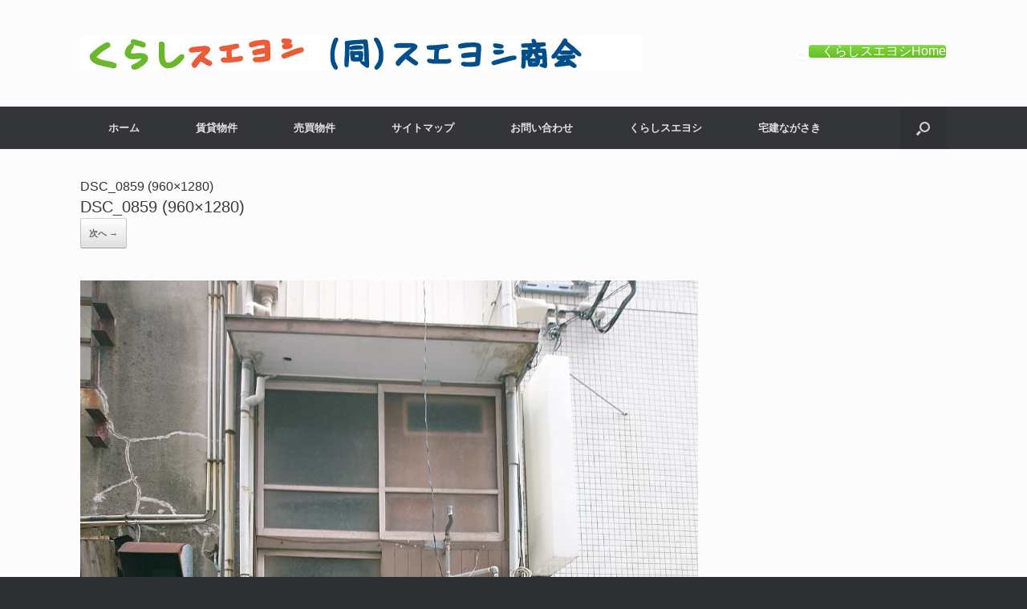

--- FILE ---
content_type: text/html; charset=UTF-8
request_url: https://sueyoshi.takken-ngsk.net/%E8%88%B9%E5%A4%A7%E5%B7%A5%E7%94%BA%E3%80%81%E5%BA%97%E8%88%97%E4%BA%8B%E5%8B%99%E6%89%80-2/dsc_0859-960x1280/
body_size: 12328
content:
<!DOCTYPE html>
<html dir="ltr" lang="ja" prefix="og: https://ogp.me/ns#">
<head>
	<meta charset="UTF-8" />
	<meta http-equiv="X-UA-Compatible" content="IE=10" />
	<link rel="profile" href="http://gmpg.org/xfn/11" />
	<link rel="pingback" href="https://sueyoshi.takken-ngsk.net/xmlrpc.php" />
	<title>DSC_0859 (960×1280) | 合同会社スエヨシ商会</title>

		<!-- All in One SEO 4.9.3 - aioseo.com -->
	<meta name="robots" content="max-snippet:-1, max-image-preview:large, max-video-preview:-1" />
	<meta name="author" content="（同）スエヨシ商会"/>
	<link rel="canonical" href="https://sueyoshi.takken-ngsk.net/%e8%88%b9%e5%a4%a7%e5%b7%a5%e7%94%ba%e3%80%81%e5%ba%97%e8%88%97%e4%ba%8b%e5%8b%99%e6%89%80-2/dsc_0859-960x1280/#main" />
	<meta name="generator" content="All in One SEO (AIOSEO) 4.9.3" />
		<meta property="og:locale" content="ja_JP" />
		<meta property="og:site_name" content="スエヨシ商会" />
		<meta property="og:type" content="article" />
		<meta property="og:title" content="DSC_0859 (960×1280) | 合同会社スエヨシ商会" />
		<meta property="og:url" content="https://sueyoshi.takken-ngsk.net/%e8%88%b9%e5%a4%a7%e5%b7%a5%e7%94%ba%e3%80%81%e5%ba%97%e8%88%97%e4%ba%8b%e5%8b%99%e6%89%80-2/dsc_0859-960x1280/#main" />
		<meta property="article:published_time" content="2017-11-02T04:49:52+00:00" />
		<meta property="article:modified_time" content="2017-11-02T04:49:52+00:00" />
		<meta name="twitter:card" content="summary" />
		<meta name="twitter:title" content="DSC_0859 (960×1280) | 合同会社スエヨシ商会" />
		<script type="application/ld+json" class="aioseo-schema">
			{"@context":"https:\/\/schema.org","@graph":[{"@type":"BreadcrumbList","@id":"https:\/\/sueyoshi.takken-ngsk.net\/%e8%88%b9%e5%a4%a7%e5%b7%a5%e7%94%ba%e3%80%81%e5%ba%97%e8%88%97%e4%ba%8b%e5%8b%99%e6%89%80-2\/dsc_0859-960x1280\/#main#breadcrumblist","itemListElement":[{"@type":"ListItem","@id":"https:\/\/sueyoshi.takken-ngsk.net\/%e8%88%b9%e5%a4%a7%e5%b7%a5%e7%94%ba%e3%80%81%e5%ba%97%e8%88%97%e4%ba%8b%e5%8b%99%e6%89%80-2\/dsc_0859-960x1280\/#main#listItem","position":1,"name":"DSC_0859 (960&#215;1280)"}]},{"@type":"ItemPage","@id":"https:\/\/sueyoshi.takken-ngsk.net\/%e8%88%b9%e5%a4%a7%e5%b7%a5%e7%94%ba%e3%80%81%e5%ba%97%e8%88%97%e4%ba%8b%e5%8b%99%e6%89%80-2\/dsc_0859-960x1280\/#main#itempage","url":"https:\/\/sueyoshi.takken-ngsk.net\/%e8%88%b9%e5%a4%a7%e5%b7%a5%e7%94%ba%e3%80%81%e5%ba%97%e8%88%97%e4%ba%8b%e5%8b%99%e6%89%80-2\/dsc_0859-960x1280\/#main","name":"DSC_0859 (960\u00d71280) | \u5408\u540c\u4f1a\u793e\u30b9\u30a8\u30e8\u30b7\u5546\u4f1a","inLanguage":"ja","isPartOf":{"@id":"https:\/\/sueyoshi.takken-ngsk.net\/#website"},"breadcrumb":{"@id":"https:\/\/sueyoshi.takken-ngsk.net\/%e8%88%b9%e5%a4%a7%e5%b7%a5%e7%94%ba%e3%80%81%e5%ba%97%e8%88%97%e4%ba%8b%e5%8b%99%e6%89%80-2\/dsc_0859-960x1280\/#main#breadcrumblist"},"author":{"@id":"https:\/\/sueyoshi.takken-ngsk.net\/author\/tn-sueyoshi\/#author"},"creator":{"@id":"https:\/\/sueyoshi.takken-ngsk.net\/author\/tn-sueyoshi\/#author"},"datePublished":"2017-11-02T13:49:52+09:00","dateModified":"2017-11-02T13:49:52+09:00"},{"@type":"Organization","@id":"https:\/\/sueyoshi.takken-ngsk.net\/#organization","name":"\u5408\u540c\u4f1a\u793e\u30b9\u30a8\u30e8\u30b7\u5546\u4f1a","description":"\u304f\u3089\u3057\u30b9\u30a8\u30e8\u30b7\u7269\u4ef6\u7d39\u4ecb","url":"https:\/\/sueyoshi.takken-ngsk.net\/","telephone":"+81958700055","logo":{"@type":"ImageObject","url":"https:\/\/sueyoshi.takken-ngsk.net\/wp-content\/uploads\/2015\/06\/ac940d044a27c1494a1970d9ad2a1765.png","@id":"https:\/\/sueyoshi.takken-ngsk.net\/%e8%88%b9%e5%a4%a7%e5%b7%a5%e7%94%ba%e3%80%81%e5%ba%97%e8%88%97%e4%ba%8b%e5%8b%99%e6%89%80-2\/dsc_0859-960x1280\/#main\/#organizationLogo","width":300,"height":300},"image":{"@id":"https:\/\/sueyoshi.takken-ngsk.net\/%e8%88%b9%e5%a4%a7%e5%b7%a5%e7%94%ba%e3%80%81%e5%ba%97%e8%88%97%e4%ba%8b%e5%8b%99%e6%89%80-2\/dsc_0859-960x1280\/#main\/#organizationLogo"}},{"@type":"Person","@id":"https:\/\/sueyoshi.takken-ngsk.net\/author\/tn-sueyoshi\/#author","url":"https:\/\/sueyoshi.takken-ngsk.net\/author\/tn-sueyoshi\/","name":"\uff08\u540c\uff09\u30b9\u30a8\u30e8\u30b7\u5546\u4f1a","image":{"@type":"ImageObject","@id":"https:\/\/sueyoshi.takken-ngsk.net\/%e8%88%b9%e5%a4%a7%e5%b7%a5%e7%94%ba%e3%80%81%e5%ba%97%e8%88%97%e4%ba%8b%e5%8b%99%e6%89%80-2\/dsc_0859-960x1280\/#main#authorImage","url":"https:\/\/secure.gravatar.com\/avatar\/36ad36e930bc7d6549c2bca759c5ffb12246ea7399c2342fd35f197a5433fbec?s=96&r=g","width":96,"height":96,"caption":"\uff08\u540c\uff09\u30b9\u30a8\u30e8\u30b7\u5546\u4f1a"}},{"@type":"WebSite","@id":"https:\/\/sueyoshi.takken-ngsk.net\/#website","url":"https:\/\/sueyoshi.takken-ngsk.net\/","name":"\u5408\u540c\u4f1a\u793e\u30b9\u30a8\u30e8\u30b7\u5546\u4f1a","description":"\u304f\u3089\u3057\u30b9\u30a8\u30e8\u30b7\u7269\u4ef6\u7d39\u4ecb","inLanguage":"ja","publisher":{"@id":"https:\/\/sueyoshi.takken-ngsk.net\/#organization"}}]}
		</script>
		<!-- All in One SEO -->

<link rel="alternate" type="application/rss+xml" title="合同会社スエヨシ商会 &raquo; フィード" href="https://sueyoshi.takken-ngsk.net/feed/" />
<link rel="alternate" type="application/rss+xml" title="合同会社スエヨシ商会 &raquo; コメントフィード" href="https://sueyoshi.takken-ngsk.net/comments/feed/" />
<link rel="alternate" type="application/rss+xml" title="合同会社スエヨシ商会 &raquo; DSC_0859 (960&#215;1280) のコメントのフィード" href="https://sueyoshi.takken-ngsk.net/%e8%88%b9%e5%a4%a7%e5%b7%a5%e7%94%ba%e3%80%81%e5%ba%97%e8%88%97%e4%ba%8b%e5%8b%99%e6%89%80-2/dsc_0859-960x1280/#main/feed/" />
<link rel="alternate" title="oEmbed (JSON)" type="application/json+oembed" href="https://sueyoshi.takken-ngsk.net/wp-json/oembed/1.0/embed?url=https%3A%2F%2Fsueyoshi.takken-ngsk.net%2F%25e8%2588%25b9%25e5%25a4%25a7%25e5%25b7%25a5%25e7%2594%25ba%25e3%2580%2581%25e5%25ba%2597%25e8%2588%2597%25e4%25ba%258b%25e5%258b%2599%25e6%2589%2580-2%2Fdsc_0859-960x1280%2F%23main" />
<link rel="alternate" title="oEmbed (XML)" type="text/xml+oembed" href="https://sueyoshi.takken-ngsk.net/wp-json/oembed/1.0/embed?url=https%3A%2F%2Fsueyoshi.takken-ngsk.net%2F%25e8%2588%25b9%25e5%25a4%25a7%25e5%25b7%25a5%25e7%2594%25ba%25e3%2580%2581%25e5%25ba%2597%25e8%2588%2597%25e4%25ba%258b%25e5%258b%2599%25e6%2589%2580-2%2Fdsc_0859-960x1280%2F%23main&#038;format=xml" />
<style id='wp-img-auto-sizes-contain-inline-css' type='text/css'>
img:is([sizes=auto i],[sizes^="auto," i]){contain-intrinsic-size:3000px 1500px}
/*# sourceURL=wp-img-auto-sizes-contain-inline-css */
</style>
<style id='wp-emoji-styles-inline-css' type='text/css'>

	img.wp-smiley, img.emoji {
		display: inline !important;
		border: none !important;
		box-shadow: none !important;
		height: 1em !important;
		width: 1em !important;
		margin: 0 0.07em !important;
		vertical-align: -0.1em !important;
		background: none !important;
		padding: 0 !important;
	}
/*# sourceURL=wp-emoji-styles-inline-css */
</style>
<style id='wp-block-library-inline-css' type='text/css'>
:root{--wp-block-synced-color:#7a00df;--wp-block-synced-color--rgb:122,0,223;--wp-bound-block-color:var(--wp-block-synced-color);--wp-editor-canvas-background:#ddd;--wp-admin-theme-color:#007cba;--wp-admin-theme-color--rgb:0,124,186;--wp-admin-theme-color-darker-10:#006ba1;--wp-admin-theme-color-darker-10--rgb:0,107,160.5;--wp-admin-theme-color-darker-20:#005a87;--wp-admin-theme-color-darker-20--rgb:0,90,135;--wp-admin-border-width-focus:2px}@media (min-resolution:192dpi){:root{--wp-admin-border-width-focus:1.5px}}.wp-element-button{cursor:pointer}:root .has-very-light-gray-background-color{background-color:#eee}:root .has-very-dark-gray-background-color{background-color:#313131}:root .has-very-light-gray-color{color:#eee}:root .has-very-dark-gray-color{color:#313131}:root .has-vivid-green-cyan-to-vivid-cyan-blue-gradient-background{background:linear-gradient(135deg,#00d084,#0693e3)}:root .has-purple-crush-gradient-background{background:linear-gradient(135deg,#34e2e4,#4721fb 50%,#ab1dfe)}:root .has-hazy-dawn-gradient-background{background:linear-gradient(135deg,#faaca8,#dad0ec)}:root .has-subdued-olive-gradient-background{background:linear-gradient(135deg,#fafae1,#67a671)}:root .has-atomic-cream-gradient-background{background:linear-gradient(135deg,#fdd79a,#004a59)}:root .has-nightshade-gradient-background{background:linear-gradient(135deg,#330968,#31cdcf)}:root .has-midnight-gradient-background{background:linear-gradient(135deg,#020381,#2874fc)}:root{--wp--preset--font-size--normal:16px;--wp--preset--font-size--huge:42px}.has-regular-font-size{font-size:1em}.has-larger-font-size{font-size:2.625em}.has-normal-font-size{font-size:var(--wp--preset--font-size--normal)}.has-huge-font-size{font-size:var(--wp--preset--font-size--huge)}.has-text-align-center{text-align:center}.has-text-align-left{text-align:left}.has-text-align-right{text-align:right}.has-fit-text{white-space:nowrap!important}#end-resizable-editor-section{display:none}.aligncenter{clear:both}.items-justified-left{justify-content:flex-start}.items-justified-center{justify-content:center}.items-justified-right{justify-content:flex-end}.items-justified-space-between{justify-content:space-between}.screen-reader-text{border:0;clip-path:inset(50%);height:1px;margin:-1px;overflow:hidden;padding:0;position:absolute;width:1px;word-wrap:normal!important}.screen-reader-text:focus{background-color:#ddd;clip-path:none;color:#444;display:block;font-size:1em;height:auto;left:5px;line-height:normal;padding:15px 23px 14px;text-decoration:none;top:5px;width:auto;z-index:100000}html :where(.has-border-color){border-style:solid}html :where([style*=border-top-color]){border-top-style:solid}html :where([style*=border-right-color]){border-right-style:solid}html :where([style*=border-bottom-color]){border-bottom-style:solid}html :where([style*=border-left-color]){border-left-style:solid}html :where([style*=border-width]){border-style:solid}html :where([style*=border-top-width]){border-top-style:solid}html :where([style*=border-right-width]){border-right-style:solid}html :where([style*=border-bottom-width]){border-bottom-style:solid}html :where([style*=border-left-width]){border-left-style:solid}html :where(img[class*=wp-image-]){height:auto;max-width:100%}:where(figure){margin:0 0 1em}html :where(.is-position-sticky){--wp-admin--admin-bar--position-offset:var(--wp-admin--admin-bar--height,0px)}@media screen and (max-width:600px){html :where(.is-position-sticky){--wp-admin--admin-bar--position-offset:0px}}

/*# sourceURL=wp-block-library-inline-css */
</style><style id='global-styles-inline-css' type='text/css'>
:root{--wp--preset--aspect-ratio--square: 1;--wp--preset--aspect-ratio--4-3: 4/3;--wp--preset--aspect-ratio--3-4: 3/4;--wp--preset--aspect-ratio--3-2: 3/2;--wp--preset--aspect-ratio--2-3: 2/3;--wp--preset--aspect-ratio--16-9: 16/9;--wp--preset--aspect-ratio--9-16: 9/16;--wp--preset--color--black: #000000;--wp--preset--color--cyan-bluish-gray: #abb8c3;--wp--preset--color--white: #ffffff;--wp--preset--color--pale-pink: #f78da7;--wp--preset--color--vivid-red: #cf2e2e;--wp--preset--color--luminous-vivid-orange: #ff6900;--wp--preset--color--luminous-vivid-amber: #fcb900;--wp--preset--color--light-green-cyan: #7bdcb5;--wp--preset--color--vivid-green-cyan: #00d084;--wp--preset--color--pale-cyan-blue: #8ed1fc;--wp--preset--color--vivid-cyan-blue: #0693e3;--wp--preset--color--vivid-purple: #9b51e0;--wp--preset--gradient--vivid-cyan-blue-to-vivid-purple: linear-gradient(135deg,rgb(6,147,227) 0%,rgb(155,81,224) 100%);--wp--preset--gradient--light-green-cyan-to-vivid-green-cyan: linear-gradient(135deg,rgb(122,220,180) 0%,rgb(0,208,130) 100%);--wp--preset--gradient--luminous-vivid-amber-to-luminous-vivid-orange: linear-gradient(135deg,rgb(252,185,0) 0%,rgb(255,105,0) 100%);--wp--preset--gradient--luminous-vivid-orange-to-vivid-red: linear-gradient(135deg,rgb(255,105,0) 0%,rgb(207,46,46) 100%);--wp--preset--gradient--very-light-gray-to-cyan-bluish-gray: linear-gradient(135deg,rgb(238,238,238) 0%,rgb(169,184,195) 100%);--wp--preset--gradient--cool-to-warm-spectrum: linear-gradient(135deg,rgb(74,234,220) 0%,rgb(151,120,209) 20%,rgb(207,42,186) 40%,rgb(238,44,130) 60%,rgb(251,105,98) 80%,rgb(254,248,76) 100%);--wp--preset--gradient--blush-light-purple: linear-gradient(135deg,rgb(255,206,236) 0%,rgb(152,150,240) 100%);--wp--preset--gradient--blush-bordeaux: linear-gradient(135deg,rgb(254,205,165) 0%,rgb(254,45,45) 50%,rgb(107,0,62) 100%);--wp--preset--gradient--luminous-dusk: linear-gradient(135deg,rgb(255,203,112) 0%,rgb(199,81,192) 50%,rgb(65,88,208) 100%);--wp--preset--gradient--pale-ocean: linear-gradient(135deg,rgb(255,245,203) 0%,rgb(182,227,212) 50%,rgb(51,167,181) 100%);--wp--preset--gradient--electric-grass: linear-gradient(135deg,rgb(202,248,128) 0%,rgb(113,206,126) 100%);--wp--preset--gradient--midnight: linear-gradient(135deg,rgb(2,3,129) 0%,rgb(40,116,252) 100%);--wp--preset--font-size--small: 13px;--wp--preset--font-size--medium: 20px;--wp--preset--font-size--large: 36px;--wp--preset--font-size--x-large: 42px;--wp--preset--spacing--20: 0.44rem;--wp--preset--spacing--30: 0.67rem;--wp--preset--spacing--40: 1rem;--wp--preset--spacing--50: 1.5rem;--wp--preset--spacing--60: 2.25rem;--wp--preset--spacing--70: 3.38rem;--wp--preset--spacing--80: 5.06rem;--wp--preset--shadow--natural: 6px 6px 9px rgba(0, 0, 0, 0.2);--wp--preset--shadow--deep: 12px 12px 50px rgba(0, 0, 0, 0.4);--wp--preset--shadow--sharp: 6px 6px 0px rgba(0, 0, 0, 0.2);--wp--preset--shadow--outlined: 6px 6px 0px -3px rgb(255, 255, 255), 6px 6px rgb(0, 0, 0);--wp--preset--shadow--crisp: 6px 6px 0px rgb(0, 0, 0);}:where(.is-layout-flex){gap: 0.5em;}:where(.is-layout-grid){gap: 0.5em;}body .is-layout-flex{display: flex;}.is-layout-flex{flex-wrap: wrap;align-items: center;}.is-layout-flex > :is(*, div){margin: 0;}body .is-layout-grid{display: grid;}.is-layout-grid > :is(*, div){margin: 0;}:where(.wp-block-columns.is-layout-flex){gap: 2em;}:where(.wp-block-columns.is-layout-grid){gap: 2em;}:where(.wp-block-post-template.is-layout-flex){gap: 1.25em;}:where(.wp-block-post-template.is-layout-grid){gap: 1.25em;}.has-black-color{color: var(--wp--preset--color--black) !important;}.has-cyan-bluish-gray-color{color: var(--wp--preset--color--cyan-bluish-gray) !important;}.has-white-color{color: var(--wp--preset--color--white) !important;}.has-pale-pink-color{color: var(--wp--preset--color--pale-pink) !important;}.has-vivid-red-color{color: var(--wp--preset--color--vivid-red) !important;}.has-luminous-vivid-orange-color{color: var(--wp--preset--color--luminous-vivid-orange) !important;}.has-luminous-vivid-amber-color{color: var(--wp--preset--color--luminous-vivid-amber) !important;}.has-light-green-cyan-color{color: var(--wp--preset--color--light-green-cyan) !important;}.has-vivid-green-cyan-color{color: var(--wp--preset--color--vivid-green-cyan) !important;}.has-pale-cyan-blue-color{color: var(--wp--preset--color--pale-cyan-blue) !important;}.has-vivid-cyan-blue-color{color: var(--wp--preset--color--vivid-cyan-blue) !important;}.has-vivid-purple-color{color: var(--wp--preset--color--vivid-purple) !important;}.has-black-background-color{background-color: var(--wp--preset--color--black) !important;}.has-cyan-bluish-gray-background-color{background-color: var(--wp--preset--color--cyan-bluish-gray) !important;}.has-white-background-color{background-color: var(--wp--preset--color--white) !important;}.has-pale-pink-background-color{background-color: var(--wp--preset--color--pale-pink) !important;}.has-vivid-red-background-color{background-color: var(--wp--preset--color--vivid-red) !important;}.has-luminous-vivid-orange-background-color{background-color: var(--wp--preset--color--luminous-vivid-orange) !important;}.has-luminous-vivid-amber-background-color{background-color: var(--wp--preset--color--luminous-vivid-amber) !important;}.has-light-green-cyan-background-color{background-color: var(--wp--preset--color--light-green-cyan) !important;}.has-vivid-green-cyan-background-color{background-color: var(--wp--preset--color--vivid-green-cyan) !important;}.has-pale-cyan-blue-background-color{background-color: var(--wp--preset--color--pale-cyan-blue) !important;}.has-vivid-cyan-blue-background-color{background-color: var(--wp--preset--color--vivid-cyan-blue) !important;}.has-vivid-purple-background-color{background-color: var(--wp--preset--color--vivid-purple) !important;}.has-black-border-color{border-color: var(--wp--preset--color--black) !important;}.has-cyan-bluish-gray-border-color{border-color: var(--wp--preset--color--cyan-bluish-gray) !important;}.has-white-border-color{border-color: var(--wp--preset--color--white) !important;}.has-pale-pink-border-color{border-color: var(--wp--preset--color--pale-pink) !important;}.has-vivid-red-border-color{border-color: var(--wp--preset--color--vivid-red) !important;}.has-luminous-vivid-orange-border-color{border-color: var(--wp--preset--color--luminous-vivid-orange) !important;}.has-luminous-vivid-amber-border-color{border-color: var(--wp--preset--color--luminous-vivid-amber) !important;}.has-light-green-cyan-border-color{border-color: var(--wp--preset--color--light-green-cyan) !important;}.has-vivid-green-cyan-border-color{border-color: var(--wp--preset--color--vivid-green-cyan) !important;}.has-pale-cyan-blue-border-color{border-color: var(--wp--preset--color--pale-cyan-blue) !important;}.has-vivid-cyan-blue-border-color{border-color: var(--wp--preset--color--vivid-cyan-blue) !important;}.has-vivid-purple-border-color{border-color: var(--wp--preset--color--vivid-purple) !important;}.has-vivid-cyan-blue-to-vivid-purple-gradient-background{background: var(--wp--preset--gradient--vivid-cyan-blue-to-vivid-purple) !important;}.has-light-green-cyan-to-vivid-green-cyan-gradient-background{background: var(--wp--preset--gradient--light-green-cyan-to-vivid-green-cyan) !important;}.has-luminous-vivid-amber-to-luminous-vivid-orange-gradient-background{background: var(--wp--preset--gradient--luminous-vivid-amber-to-luminous-vivid-orange) !important;}.has-luminous-vivid-orange-to-vivid-red-gradient-background{background: var(--wp--preset--gradient--luminous-vivid-orange-to-vivid-red) !important;}.has-very-light-gray-to-cyan-bluish-gray-gradient-background{background: var(--wp--preset--gradient--very-light-gray-to-cyan-bluish-gray) !important;}.has-cool-to-warm-spectrum-gradient-background{background: var(--wp--preset--gradient--cool-to-warm-spectrum) !important;}.has-blush-light-purple-gradient-background{background: var(--wp--preset--gradient--blush-light-purple) !important;}.has-blush-bordeaux-gradient-background{background: var(--wp--preset--gradient--blush-bordeaux) !important;}.has-luminous-dusk-gradient-background{background: var(--wp--preset--gradient--luminous-dusk) !important;}.has-pale-ocean-gradient-background{background: var(--wp--preset--gradient--pale-ocean) !important;}.has-electric-grass-gradient-background{background: var(--wp--preset--gradient--electric-grass) !important;}.has-midnight-gradient-background{background: var(--wp--preset--gradient--midnight) !important;}.has-small-font-size{font-size: var(--wp--preset--font-size--small) !important;}.has-medium-font-size{font-size: var(--wp--preset--font-size--medium) !important;}.has-large-font-size{font-size: var(--wp--preset--font-size--large) !important;}.has-x-large-font-size{font-size: var(--wp--preset--font-size--x-large) !important;}
/*# sourceURL=global-styles-inline-css */
</style>

<style id='classic-theme-styles-inline-css' type='text/css'>
/*! This file is auto-generated */
.wp-block-button__link{color:#fff;background-color:#32373c;border-radius:9999px;box-shadow:none;text-decoration:none;padding:calc(.667em + 2px) calc(1.333em + 2px);font-size:1.125em}.wp-block-file__button{background:#32373c;color:#fff;text-decoration:none}
/*# sourceURL=/wp-includes/css/classic-themes.min.css */
</style>
<link rel='stylesheet' id='contact-form-7-css' href='https://sueyoshi.takken-ngsk.net/wp-content/plugins/contact-form-7/includes/css/styles.css?ver=6.1.4' type='text/css' media='all' />
<link rel='stylesheet' id='sow-button-base-css' href='https://sueyoshi.takken-ngsk.net/wp-content/plugins/so-widgets-bundle/widgets/button/css/style.css?ver=1.70.4' type='text/css' media='all' />
<link rel='stylesheet' id='sow-button-atom-b9bffcb7f06c-css' href='https://sueyoshi.takken-ngsk.net/wp-content/uploads/siteorigin-widgets/sow-button-atom-b9bffcb7f06c.css?ver=6.9' type='text/css' media='all' />
<link rel='stylesheet' id='parent-style-css' href='https://sueyoshi.takken-ngsk.net/wp-content/themes/vantage/style.css?ver=6.9' type='text/css' media='all' />
<link rel='stylesheet' id='vantage-style-css' href='https://sueyoshi.takken-ngsk.net/wp-content/themes/vantage-kodomo/style.css?ver=1.20.32' type='text/css' media='all' />
<link rel='stylesheet' id='font-awesome-css' href='https://sueyoshi.takken-ngsk.net/wp-content/themes/vantage/fontawesome/css/font-awesome.css?ver=4.6.2' type='text/css' media='all' />
<script type="text/javascript" src="https://sueyoshi.takken-ngsk.net/wp-includes/js/jquery/jquery.min.js?ver=3.7.1" id="jquery-core-js"></script>
<script type="text/javascript" src="https://sueyoshi.takken-ngsk.net/wp-includes/js/jquery/jquery-migrate.min.js?ver=3.4.1" id="jquery-migrate-js"></script>
<script type="text/javascript" src="https://sueyoshi.takken-ngsk.net/wp-content/themes/vantage/js/jquery.flexslider.min.js?ver=2.1" id="jquery-flexslider-js"></script>
<script type="text/javascript" src="https://sueyoshi.takken-ngsk.net/wp-content/themes/vantage/js/jquery.touchSwipe.min.js?ver=1.6.6" id="jquery-touchswipe-js"></script>
<script type="text/javascript" id="vantage-main-js-extra">
/* <![CDATA[ */
var vantage = {"fitvids":"1"};
//# sourceURL=vantage-main-js-extra
/* ]]> */
</script>
<script type="text/javascript" src="https://sueyoshi.takken-ngsk.net/wp-content/themes/vantage/js/jquery.theme-main.min.js?ver=1.20.32" id="vantage-main-js"></script>
<script type="text/javascript" src="https://sueyoshi.takken-ngsk.net/wp-content/themes/vantage/js/jquery.fitvids.min.js?ver=1.0" id="jquery-fitvids-js"></script>
<script type="text/javascript" src="https://sueyoshi.takken-ngsk.net/wp-content/themes/vantage/js/keyboard-image-navigation.min.js?ver=20120202" id="vantage-keyboard-image-navigation-js"></script>
<link rel="https://api.w.org/" href="https://sueyoshi.takken-ngsk.net/wp-json/" /><link rel="alternate" title="JSON" type="application/json" href="https://sueyoshi.takken-ngsk.net/wp-json/wp/v2/media/909" /><link rel="EditURI" type="application/rsd+xml" title="RSD" href="https://sueyoshi.takken-ngsk.net/xmlrpc.php?rsd" />
<meta name="generator" content="WordPress 6.9" />
<link rel='shortlink' href='https://sueyoshi.takken-ngsk.net/?p=909' />
<meta name="viewport" content="width=device-width, initial-scale=1" />		<style type="text/css" media="screen">
			#footer-widgets .widget { width: 33.333%; }
			#masthead-widgets .widget { width: 100%; }
		</style>
		<style type="text/css" id="vantage-footer-widgets">#footer-widgets aside { width : 33.333%; }</style> <style type="text/css" id="customizer-css">#masthead.site-header .hgroup .site-title, #masthead.masthead-logo-in-menu .logo > .site-title { font-size: 36px } a.button, button, html input[type="button"], input[type="reset"], input[type="submit"], .post-navigation a, #image-navigation a, article.post .more-link, article.page .more-link, .paging-navigation a, .woocommerce #page-wrapper .button, .woocommerce a.button, .woocommerce .checkout-button, .woocommerce input.button, #infinite-handle span button { text-shadow: none } a.button, button, html input[type="button"], input[type="reset"], input[type="submit"], .post-navigation a, #image-navigation a, article.post .more-link, article.page .more-link, .paging-navigation a, .woocommerce #page-wrapper .button, .woocommerce a.button, .woocommerce .checkout-button, .woocommerce input.button, .woocommerce #respond input#submit.alt, .woocommerce a.button.alt, .woocommerce button.button.alt, .woocommerce input.button.alt, #infinite-handle span { -webkit-box-shadow: none; -moz-box-shadow: none; box-shadow: none } </style><link rel="icon" href="https://sueyoshi.takken-ngsk.net/wp-content/uploads/2015/06/ac940d044a27c1494a1970d9ad2a1765-150x150.png" sizes="32x32" />
<link rel="icon" href="https://sueyoshi.takken-ngsk.net/wp-content/uploads/2015/06/ac940d044a27c1494a1970d9ad2a1765.png" sizes="192x192" />
<link rel="apple-touch-icon" href="https://sueyoshi.takken-ngsk.net/wp-content/uploads/2015/06/ac940d044a27c1494a1970d9ad2a1765.png" />
<meta name="msapplication-TileImage" content="https://sueyoshi.takken-ngsk.net/wp-content/uploads/2015/06/ac940d044a27c1494a1970d9ad2a1765.png" />
<link rel='stylesheet' id='sow-button-atom-4170ad09d301-css' href='https://sueyoshi.takken-ngsk.net/wp-content/uploads/siteorigin-widgets/sow-button-atom-4170ad09d301.css?ver=6.9' type='text/css' media='all' />
<link rel='stylesheet' id='siteorigin-widget-icon-font-fontawesome-css' href='https://sueyoshi.takken-ngsk.net/wp-content/plugins/so-widgets-bundle/icons/fontawesome/style.css?ver=6.9' type='text/css' media='all' />
</head>

<body class="attachment wp-singular attachment-template-default single single-attachment postid-909 attachmentid-909 attachment-jpeg wp-theme-vantage wp-child-theme-vantage-kodomo metaslider-plugin responsive layout-full no-js has-sidebar has-menu-search panels-style-force-full page-layout-default">


<div id="page-wrapper">

	<a class="skip-link screen-reader-text" href="#content">コンテンツへスキップ</a>

	
	
		<header id="masthead" class="site-header" role="banner">

	<div class="hgroup full-container ">

		
			<div class="logo-wrapper">
				<a href="https://sueyoshi.takken-ngsk.net/" title="合同会社スエヨシ商会" rel="home" class="logo">
					<img src="https://sueyoshi.takken-ngsk.net/wp-content/uploads/2018/05/037940139fecbd3bd18f6a912cad13a7.jpg"  class="logo-height-constrain"  width="700"  height="43"  alt="合同会社スエヨシ商会ロゴ"  />				</a>
							</div>

			
				<div id="header-sidebar" >
					<aside id="sow-button-3" class="widget widget_sow-button"><div
			
			class="so-widget-sow-button so-widget-sow-button-atom-4170ad09d301"
			
		><div class="ow-button-base ow-button-align-center"
>
			<a
					href="https://takken-ngsk.com/"
					class="sowb-button ow-icon-placement-left ow-button-hover" target="_blank" rel="noopener noreferrer" 	>
		<span>
			<span class="sow-icon-fontawesome sow-far" data-sow-icon="&#xf0a6;"
		style="color: #ffffff" 
		aria-hidden="true"></span>
			くらしスエヨシHome		</span>
			</a>
	</div>
</div></aside>				</div>

			
		
	</div><!-- .hgroup.full-container -->

	
<nav class="site-navigation main-navigation primary">

	<div class="full-container">
				
		<div class="main-navigation-container">
			<div class="menu-%e3%83%a1%e3%83%8b%e3%83%a5%e3%83%bc-1-container"><ul id="menu-%e3%83%a1%e3%83%8b%e3%83%a5%e3%83%bc-1" class="menu"><li id="menu-item-21" class="menu-item menu-item-type-post_type menu-item-object-page menu-item-home menu-item-21"><a href="https://sueyoshi.takken-ngsk.net/">ホーム</a></li>
<li id="menu-item-112" class="menu-item menu-item-type-post_type menu-item-object-page menu-item-112"><a href="https://sueyoshi.takken-ngsk.net/for-rent/">賃貸物件</a></li>
<li id="menu-item-251" class="menu-item menu-item-type-post_type menu-item-object-page menu-item-251"><a href="https://sueyoshi.takken-ngsk.net/for-sell/">売買物件</a></li>
<li id="menu-item-24" class="menu-item menu-item-type-post_type menu-item-object-page menu-item-24"><a href="https://sueyoshi.takken-ngsk.net/sitemap/">サイトマップ</a></li>
<li id="menu-item-23" class="menu-item menu-item-type-post_type menu-item-object-page menu-item-23"><a href="https://sueyoshi.takken-ngsk.net/contact/">お問い合わせ</a></li>
<li id="menu-item-158" class="menu-item menu-item-type-custom menu-item-object-custom menu-item-158"><a href="https://takken-ngsk.com/"><span class="icon"></span>くらしスエヨシ</a></li>
<li id="menu-item-159" class="menu-item menu-item-type-custom menu-item-object-custom menu-item-159"><a href="http://takken-ngsk.net/"><span class="icon"></span>宅建ながさき</a></li>
</ul></div>		</div>

					<div id="search-icon">
				<div id="search-icon-icon" tabindex="0" role="button" aria-label="検索を開く"><div class="vantage-icon-search"></div></div>
				
<form method="get" class="searchform" action="https://sueyoshi.takken-ngsk.net/" role="search">
	<label for="search-form" class="screen-reader-text">検索対象:</label>
	<input type="search" name="s" class="field" id="search-form" value="" placeholder="検索"/>
</form>
			</div>
					</div>
</nav><!-- .site-navigation .main-navigation -->

</header><!-- #masthead .site-header -->

	
	
	
	
	<div id="main" class="site-main">
		<div class="full-container">
					<div
			id="aioseo-breadcrumbs"
			class="breadcrumbs full-container"
		>
			<div class="aioseo-breadcrumbs"><span class="aioseo-breadcrumb">
			DSC_0859 (960×1280)
		</span></div>		</div>
		
<div id="primary" class="content-area image-attachment">

	<div id="content" class="site-content" role="main">

		
			<article id="post-909" class="post-909 attachment type-attachment status-inherit hentry post">
				<header class="entry-header">
					<h1 class="entry-title">DSC_0859 (960&#215;1280)</h1>
					
					<nav id="image-navigation" class="site-navigation">
						<span class="previous-image"></span>
						<span class="next-image"><a href='https://sueyoshi.takken-ngsk.net/%e8%88%b9%e5%a4%a7%e5%b7%a5%e7%94%ba%e3%80%81%e5%ba%97%e8%88%97%e4%ba%8b%e5%8b%99%e6%89%80-2/170706%e8%88%b9%e5%a4%a7%e5%b7%a5%e7%94%ba%e8%bf%91%e8%97%a4%e8%b2%b8%e5%ba%97%e8%88%97/#main'>次へ &rarr;</a></span>
					</nav><!-- #image-navigation -->
				</header><!-- .entry-header -->

				<div class="entry-content">

					<div class="entry-attachment">
						<div class="attachment">
							
							<a href="https://sueyoshi.takken-ngsk.net/%e8%88%b9%e5%a4%a7%e5%b7%a5%e7%94%ba%e3%80%81%e5%ba%97%e8%88%97%e4%ba%8b%e5%8b%99%e6%89%80-2/170706%e8%88%b9%e5%a4%a7%e5%b7%a5%e7%94%ba%e8%bf%91%e8%97%a4%e8%b2%b8%e5%ba%97%e8%88%97/#main" title="DSC_0859 (960&#215;1280)" rel="attachment">
								<img width="900" height="1200" src="https://sueyoshi.takken-ngsk.net/wp-content/uploads/2017/11/DSC_0859-960x1280.jpg" class="attachment-1200x1200 size-1200x1200" alt="" decoding="async" fetchpriority="high" srcset="https://sueyoshi.takken-ngsk.net/wp-content/uploads/2017/11/DSC_0859-960x1280.jpg 960w, https://sueyoshi.takken-ngsk.net/wp-content/uploads/2017/11/DSC_0859-960x1280-225x300.jpg 225w, https://sueyoshi.takken-ngsk.net/wp-content/uploads/2017/11/DSC_0859-960x1280-768x1024.jpg 768w" sizes="(max-width: 900px) 100vw, 900px" />							</a>
						</div><!-- .attachment -->

											</div><!-- .entry-attachment -->

				</div><!-- .entry-content -->

			</article><!-- #post-909 -->

			

	<div id="comments" class="comments-area">

	
	
	
		<div id="respond" class="comment-respond">
		<h3 id="reply-title" class="comment-reply-title">コメントを残す <small><a rel="nofollow" id="cancel-comment-reply-link" href="/%E8%88%B9%E5%A4%A7%E5%B7%A5%E7%94%BA%E3%80%81%E5%BA%97%E8%88%97%E4%BA%8B%E5%8B%99%E6%89%80-2/dsc_0859-960x1280/#respond" style="display:none;">コメントをキャンセル</a></small></h3><form action="https://sueyoshi.takken-ngsk.net/wp-comments-post.php" method="post" id="commentform" class="comment-form"><p class="comment-notes"><span id="email-notes">メールアドレスが公開されることはありません。</span> <span class="required-field-message"><span class="required">※</span> が付いている欄は必須項目です</span></p><p class="comment-form-comment"><label for="comment">コメント <span class="required">※</span></label> <textarea id="comment" name="comment" cols="45" rows="8" maxlength="65525" required="required"></textarea></p><p class="comment-form-author"><label for="author">名前 <span class="required">※</span></label> <input id="author" name="author" type="text" value="" size="30" maxlength="245" autocomplete="name" required="required" /></p>
<p class="comment-form-email"><label for="email">メール <span class="required">※</span></label> <input id="email" name="email" type="text" value="" size="30" maxlength="100" aria-describedby="email-notes" autocomplete="email" required="required" /></p>
<p class="comment-form-url"><label for="url">サイト</label> <input id="url" name="url" type="text" value="" size="30" maxlength="200" autocomplete="url" /></p>
<p class="form-submit"><input name="submit" type="submit" id="submit" class="submit" value="コメントを送信" /> <input type='hidden' name='comment_post_ID' value='909' id='comment_post_ID' />
<input type='hidden' name='comment_parent' id='comment_parent' value='0' />
</p><p style="display: none;"><input type="hidden" id="akismet_comment_nonce" name="akismet_comment_nonce" value="957b48f5a4" /></p><p style="display: none !important;" class="akismet-fields-container" data-prefix="ak_"><label>&#916;<textarea name="ak_hp_textarea" cols="45" rows="8" maxlength="100"></textarea></label><input type="hidden" id="ak_js_1" name="ak_js" value="164"/><script>document.getElementById( "ak_js_1" ).setAttribute( "value", ( new Date() ).getTime() );</script></p></form>	</div><!-- #respond -->
	
</div><!-- #comments .comments-area -->

		
	</div><!-- #content .site-content -->

</div><!-- #primary .content-area .image-attachment -->

					</div><!-- .full-container -->
	</div><!-- #main .site-main -->

	
	
	<footer id="colophon" class="site-footer" role="contentinfo">

	<div id="footer-widgets" class="full-container">
		<aside id="black-studio-tinymce-2" class="widget widget_black_studio_tinymce"><h3 class="widget-title">くらしスエヨシ |（同）スエヨシ商会</h3><div class="textwidget"><p style="line-height: 18px;">〒850-0044 長崎市天神町2-6 コーポ天神1F<br />
電話 095-870-0055　FAX 050-3737-0393<br />
メルアド sueyoshi@takken-ngsk.com<br />
ホームページ https://takken-ngsk.com<a href="http://takken-ngsk.com" target="_blank" rel="noopener"><br />
</a>営業時間　9：30　～　17：30<br />
店休日　日曜、祝日、水曜午後</p>
<p style="line-height: 18px;">＜所属団体＞<br />
（公社）長崎県宅地建物取引業協会<br />
（一社）九州不動産公正取引協議会</p></div></aside><aside id="pages-2" class="widget widget_pages"><h3 class="widget-title">ページ直リンク</h3>
			<ul>
				<li class="page_item page-item-18"><a href="https://sueyoshi.takken-ngsk.net/">ホーム</a></li>
<li class="page_item page-item-104"><a href="https://sueyoshi.takken-ngsk.net/for-rent/">賃貸物件</a></li>
<li class="page_item page-item-248"><a href="https://sueyoshi.takken-ngsk.net/for-sell/">売買物件</a></li>
<li class="page_item page-item-5"><a href="https://sueyoshi.takken-ngsk.net/sitemap/">サイトマップ</a></li>
<li class="page_item page-item-16"><a href="https://sueyoshi.takken-ngsk.net/contact/">お問い合わせ</a></li>
<li class="page_item page-item-115"><a href="https://sueyoshi.takken-ngsk.net/privacy-policy/">プライバシーポリシー</a></li>
			</ul>

			</aside><aside id="archives-2" class="widget widget_archive"><h3 class="widget-title">アーカイブ</h3>		<label class="screen-reader-text" for="archives-dropdown-2">アーカイブ</label>
		<select id="archives-dropdown-2" name="archive-dropdown">
			
			<option value="">月を選択</option>
				<option value='https://sueyoshi.takken-ngsk.net/2026/01/'> 2026年1月 </option>
	<option value='https://sueyoshi.takken-ngsk.net/2025/11/'> 2025年11月 </option>
	<option value='https://sueyoshi.takken-ngsk.net/2025/10/'> 2025年10月 </option>
	<option value='https://sueyoshi.takken-ngsk.net/2025/08/'> 2025年8月 </option>
	<option value='https://sueyoshi.takken-ngsk.net/2025/07/'> 2025年7月 </option>
	<option value='https://sueyoshi.takken-ngsk.net/2025/05/'> 2025年5月 </option>
	<option value='https://sueyoshi.takken-ngsk.net/2025/04/'> 2025年4月 </option>
	<option value='https://sueyoshi.takken-ngsk.net/2025/03/'> 2025年3月 </option>
	<option value='https://sueyoshi.takken-ngsk.net/2025/02/'> 2025年2月 </option>
	<option value='https://sueyoshi.takken-ngsk.net/2025/01/'> 2025年1月 </option>
	<option value='https://sueyoshi.takken-ngsk.net/2024/12/'> 2024年12月 </option>
	<option value='https://sueyoshi.takken-ngsk.net/2024/11/'> 2024年11月 </option>
	<option value='https://sueyoshi.takken-ngsk.net/2024/09/'> 2024年9月 </option>
	<option value='https://sueyoshi.takken-ngsk.net/2024/05/'> 2024年5月 </option>
	<option value='https://sueyoshi.takken-ngsk.net/2024/02/'> 2024年2月 </option>
	<option value='https://sueyoshi.takken-ngsk.net/2024/01/'> 2024年1月 </option>
	<option value='https://sueyoshi.takken-ngsk.net/2023/11/'> 2023年11月 </option>
	<option value='https://sueyoshi.takken-ngsk.net/2023/09/'> 2023年9月 </option>
	<option value='https://sueyoshi.takken-ngsk.net/2023/08/'> 2023年8月 </option>
	<option value='https://sueyoshi.takken-ngsk.net/2023/04/'> 2023年4月 </option>
	<option value='https://sueyoshi.takken-ngsk.net/2023/02/'> 2023年2月 </option>
	<option value='https://sueyoshi.takken-ngsk.net/2023/01/'> 2023年1月 </option>
	<option value='https://sueyoshi.takken-ngsk.net/2022/07/'> 2022年7月 </option>
	<option value='https://sueyoshi.takken-ngsk.net/2021/12/'> 2021年12月 </option>
	<option value='https://sueyoshi.takken-ngsk.net/2020/04/'> 2020年4月 </option>
	<option value='https://sueyoshi.takken-ngsk.net/2019/09/'> 2019年9月 </option>
	<option value='https://sueyoshi.takken-ngsk.net/2019/01/'> 2019年1月 </option>
	<option value='https://sueyoshi.takken-ngsk.net/2018/03/'> 2018年3月 </option>
	<option value='https://sueyoshi.takken-ngsk.net/2017/11/'> 2017年11月 </option>
	<option value='https://sueyoshi.takken-ngsk.net/2017/05/'> 2017年5月 </option>
	<option value='https://sueyoshi.takken-ngsk.net/2016/05/'> 2016年5月 </option>

		</select>

			<script type="text/javascript">
/* <![CDATA[ */

( ( dropdownId ) => {
	const dropdown = document.getElementById( dropdownId );
	function onSelectChange() {
		setTimeout( () => {
			if ( 'escape' === dropdown.dataset.lastkey ) {
				return;
			}
			if ( dropdown.value ) {
				document.location.href = dropdown.value;
			}
		}, 250 );
	}
	function onKeyUp( event ) {
		if ( 'Escape' === event.key ) {
			dropdown.dataset.lastkey = 'escape';
		} else {
			delete dropdown.dataset.lastkey;
		}
	}
	function onClick() {
		delete dropdown.dataset.lastkey;
	}
	dropdown.addEventListener( 'keyup', onKeyUp );
	dropdown.addEventListener( 'click', onClick );
	dropdown.addEventListener( 'change', onSelectChange );
})( "archives-dropdown-2" );

//# sourceURL=WP_Widget_Archives%3A%3Awidget
/* ]]> */
</script>
</aside>	</div><!-- #footer-widgets --> 
	
			<div id="site-info"> 
		<a><A href="http://takken-ngsk.com" target="_blank" align="center">
		くらしスエヨシ| © 2015-2025 Sueyoshi &amp; Co.LLC</A></a>
		</div><!-- #site-info -->
		
	
</footer><!-- #colophon .site-footer -->


	
</div><!-- #page-wrapper -->



<script type="speculationrules">
{"prefetch":[{"source":"document","where":{"and":[{"href_matches":"/*"},{"not":{"href_matches":["/wp-*.php","/wp-admin/*","/wp-content/uploads/*","/wp-content/*","/wp-content/plugins/*","/wp-content/themes/vantage-kodomo/*","/wp-content/themes/vantage/*","/*\\?(.+)"]}},{"not":{"selector_matches":"a[rel~=\"nofollow\"]"}},{"not":{"selector_matches":".no-prefetch, .no-prefetch a"}}]},"eagerness":"conservative"}]}
</script>
		<a href="#" id="scroll-to-top" class="scroll-to-top" title="ページトップへ戻る"><span class="vantage-icon-arrow-up"></span></a>
		<script type="text/javascript" src="https://sueyoshi.takken-ngsk.net/wp-includes/js/dist/hooks.min.js?ver=dd5603f07f9220ed27f1" id="wp-hooks-js"></script>
<script type="text/javascript" src="https://sueyoshi.takken-ngsk.net/wp-includes/js/dist/i18n.min.js?ver=c26c3dc7bed366793375" id="wp-i18n-js"></script>
<script type="text/javascript" id="wp-i18n-js-after">
/* <![CDATA[ */
wp.i18n.setLocaleData( { 'text direction\u0004ltr': [ 'ltr' ] } );
//# sourceURL=wp-i18n-js-after
/* ]]> */
</script>
<script type="text/javascript" src="https://sueyoshi.takken-ngsk.net/wp-content/plugins/contact-form-7/includes/swv/js/index.js?ver=6.1.4" id="swv-js"></script>
<script type="text/javascript" id="contact-form-7-js-translations">
/* <![CDATA[ */
( function( domain, translations ) {
	var localeData = translations.locale_data[ domain ] || translations.locale_data.messages;
	localeData[""].domain = domain;
	wp.i18n.setLocaleData( localeData, domain );
} )( "contact-form-7", {"translation-revision-date":"2025-11-30 08:12:23+0000","generator":"GlotPress\/4.0.3","domain":"messages","locale_data":{"messages":{"":{"domain":"messages","plural-forms":"nplurals=1; plural=0;","lang":"ja_JP"},"This contact form is placed in the wrong place.":["\u3053\u306e\u30b3\u30f3\u30bf\u30af\u30c8\u30d5\u30a9\u30fc\u30e0\u306f\u9593\u9055\u3063\u305f\u4f4d\u7f6e\u306b\u7f6e\u304b\u308c\u3066\u3044\u307e\u3059\u3002"],"Error:":["\u30a8\u30e9\u30fc:"]}},"comment":{"reference":"includes\/js\/index.js"}} );
//# sourceURL=contact-form-7-js-translations
/* ]]> */
</script>
<script type="text/javascript" id="contact-form-7-js-before">
/* <![CDATA[ */
var wpcf7 = {
    "api": {
        "root": "https:\/\/sueyoshi.takken-ngsk.net\/wp-json\/",
        "namespace": "contact-form-7\/v1"
    },
    "cached": 1
};
//# sourceURL=contact-form-7-js-before
/* ]]> */
</script>
<script type="text/javascript" src="https://sueyoshi.takken-ngsk.net/wp-content/plugins/contact-form-7/includes/js/index.js?ver=6.1.4" id="contact-form-7-js"></script>
<script type="text/javascript" src="https://sueyoshi.takken-ngsk.net/wp-includes/js/comment-reply.min.js?ver=6.9" id="comment-reply-js" async="async" data-wp-strategy="async" fetchpriority="low"></script>
<script type="text/javascript" src="https://sueyoshi.takken-ngsk.net/wp-content/plugins/lazy-load/js/jquery.sonar.min.js?ver=0.6.1" id="jquery-sonar-js"></script>
<script type="text/javascript" src="https://sueyoshi.takken-ngsk.net/wp-content/plugins/lazy-load/js/lazy-load.js?ver=0.6.1" id="wpcom-lazy-load-images-js"></script>
<script defer type="text/javascript" src="https://sueyoshi.takken-ngsk.net/wp-content/plugins/akismet/_inc/akismet-frontend.js?ver=1763167707" id="akismet-frontend-js"></script>
<script id="wp-emoji-settings" type="application/json">
{"baseUrl":"https://s.w.org/images/core/emoji/17.0.2/72x72/","ext":".png","svgUrl":"https://s.w.org/images/core/emoji/17.0.2/svg/","svgExt":".svg","source":{"concatemoji":"https://sueyoshi.takken-ngsk.net/wp-includes/js/wp-emoji-release.min.js?ver=6.9"}}
</script>
<script type="module">
/* <![CDATA[ */
/*! This file is auto-generated */
const a=JSON.parse(document.getElementById("wp-emoji-settings").textContent),o=(window._wpemojiSettings=a,"wpEmojiSettingsSupports"),s=["flag","emoji"];function i(e){try{var t={supportTests:e,timestamp:(new Date).valueOf()};sessionStorage.setItem(o,JSON.stringify(t))}catch(e){}}function c(e,t,n){e.clearRect(0,0,e.canvas.width,e.canvas.height),e.fillText(t,0,0);t=new Uint32Array(e.getImageData(0,0,e.canvas.width,e.canvas.height).data);e.clearRect(0,0,e.canvas.width,e.canvas.height),e.fillText(n,0,0);const a=new Uint32Array(e.getImageData(0,0,e.canvas.width,e.canvas.height).data);return t.every((e,t)=>e===a[t])}function p(e,t){e.clearRect(0,0,e.canvas.width,e.canvas.height),e.fillText(t,0,0);var n=e.getImageData(16,16,1,1);for(let e=0;e<n.data.length;e++)if(0!==n.data[e])return!1;return!0}function u(e,t,n,a){switch(t){case"flag":return n(e,"\ud83c\udff3\ufe0f\u200d\u26a7\ufe0f","\ud83c\udff3\ufe0f\u200b\u26a7\ufe0f")?!1:!n(e,"\ud83c\udde8\ud83c\uddf6","\ud83c\udde8\u200b\ud83c\uddf6")&&!n(e,"\ud83c\udff4\udb40\udc67\udb40\udc62\udb40\udc65\udb40\udc6e\udb40\udc67\udb40\udc7f","\ud83c\udff4\u200b\udb40\udc67\u200b\udb40\udc62\u200b\udb40\udc65\u200b\udb40\udc6e\u200b\udb40\udc67\u200b\udb40\udc7f");case"emoji":return!a(e,"\ud83e\u1fac8")}return!1}function f(e,t,n,a){let r;const o=(r="undefined"!=typeof WorkerGlobalScope&&self instanceof WorkerGlobalScope?new OffscreenCanvas(300,150):document.createElement("canvas")).getContext("2d",{willReadFrequently:!0}),s=(o.textBaseline="top",o.font="600 32px Arial",{});return e.forEach(e=>{s[e]=t(o,e,n,a)}),s}function r(e){var t=document.createElement("script");t.src=e,t.defer=!0,document.head.appendChild(t)}a.supports={everything:!0,everythingExceptFlag:!0},new Promise(t=>{let n=function(){try{var e=JSON.parse(sessionStorage.getItem(o));if("object"==typeof e&&"number"==typeof e.timestamp&&(new Date).valueOf()<e.timestamp+604800&&"object"==typeof e.supportTests)return e.supportTests}catch(e){}return null}();if(!n){if("undefined"!=typeof Worker&&"undefined"!=typeof OffscreenCanvas&&"undefined"!=typeof URL&&URL.createObjectURL&&"undefined"!=typeof Blob)try{var e="postMessage("+f.toString()+"("+[JSON.stringify(s),u.toString(),c.toString(),p.toString()].join(",")+"));",a=new Blob([e],{type:"text/javascript"});const r=new Worker(URL.createObjectURL(a),{name:"wpTestEmojiSupports"});return void(r.onmessage=e=>{i(n=e.data),r.terminate(),t(n)})}catch(e){}i(n=f(s,u,c,p))}t(n)}).then(e=>{for(const n in e)a.supports[n]=e[n],a.supports.everything=a.supports.everything&&a.supports[n],"flag"!==n&&(a.supports.everythingExceptFlag=a.supports.everythingExceptFlag&&a.supports[n]);var t;a.supports.everythingExceptFlag=a.supports.everythingExceptFlag&&!a.supports.flag,a.supports.everything||((t=a.source||{}).concatemoji?r(t.concatemoji):t.wpemoji&&t.twemoji&&(r(t.twemoji),r(t.wpemoji)))});
//# sourceURL=https://sueyoshi.takken-ngsk.net/wp-includes/js/wp-emoji-loader.min.js
/* ]]> */
</script>

</body>
</html>
<!--
Performance optimized by W3 Total Cache. Learn more: https://www.boldgrid.com/w3-total-cache/?utm_source=w3tc&utm_medium=footer_comment&utm_campaign=free_plugin


Served from: sueyoshi.takken-ngsk.net @ 2026-01-21 21:59:22 by W3 Total Cache
-->

--- FILE ---
content_type: text/css
request_url: https://sueyoshi.takken-ngsk.net/wp-content/uploads/siteorigin-widgets/sow-button-atom-b9bffcb7f06c.css?ver=6.9
body_size: 660
content:
@media (max-width: 780px) {
  .so-widget-sow-button-atom-b9bffcb7f06c .ow-button-base.ow-button-align-center {
    text-align: center;
  }
  .so-widget-sow-button-atom-b9bffcb7f06c .ow-button-base.ow-button-align-center.ow-button-align-justify .sowb-button {
    display: inline-block;
  }
}
.so-widget-sow-button-atom-b9bffcb7f06c .ow-button-base .sowb-button {
  -webkit-box-shadow: inset 0 1px 0 rgba(255,255,255,0.2), 0 1px 2px rgba(0,0,0,0.065);
  -moz-box-shadow: inset 0 1px 0 rgba(255,255,255,0.2), 0 1px 2px rgba(0,0,0,0.065);
  box-shadow: inset 0 1px 0 rgba(255,255,255,0.2), 0 1px 2px rgba(0,0,0,0.065);
  -ms-box-sizing: border-box;
  -moz-box-sizing: border-box;
  -webkit-box-sizing: border-box;
  box-sizing: border-box;
  background: #81d742;
  background: -webkit-gradient(linear, left bottom, left top, color-stop(0, #67be28), color-stop(1, #81d742));
  background: -ms-linear-gradient(bottom, #67be28, #81d742);
  background: -moz-linear-gradient(center bottom, #67be28 0%, #81d742 100%);
  background: -o-linear-gradient(#81d742, #67be28);
  filter: progid:DXImageTransform.Microsoft.gradient(startColorstr='#81d742', endColorstr='#67be28', GradientType=0);
  -webkit-border-radius: 0.25;
  -moz-border-radius: 0.25;
  border-radius: 0.25;
  border-color: #61b126 #5ca924 #559c21 #5ca924;
  border: 1px solid;
  color: #ffffff !important;
  font-size: 1;
  
  padding-block: 1;
  text-shadow: 0 1px 0 rgba(0, 0, 0, 0.05);
  padding-inline: 2;
}
.so-widget-sow-button-atom-b9bffcb7f06c .ow-button-base .sowb-button > span {
  display: flex;
  justify-content: center;
}
.so-widget-sow-button-atom-b9bffcb7f06c .ow-button-base .sowb-button > span [class^="sow-icon-"] {
  font-size: 1.3em;
}
.so-widget-sow-button-atom-b9bffcb7f06c .ow-button-base .sowb-button.ow-icon-placement-top > span {
  flex-direction: column;
}
.so-widget-sow-button-atom-b9bffcb7f06c .ow-button-base .sowb-button.ow-icon-placement-right > span {
  flex-direction: row-reverse;
}
.so-widget-sow-button-atom-b9bffcb7f06c .ow-button-base .sowb-button.ow-icon-placement-bottom > span {
  flex-direction: column-reverse;
}
.so-widget-sow-button-atom-b9bffcb7f06c .ow-button-base .sowb-button.ow-icon-placement-left > span {
  align-items: start;
}
.so-widget-sow-button-atom-b9bffcb7f06c .ow-button-base .sowb-button.ow-button-hover:active,
.so-widget-sow-button-atom-b9bffcb7f06c .ow-button-base .sowb-button.ow-button-hover:hover {
  background: #87d94a;
  background: -webkit-gradient(linear, left bottom, left top, color-stop(0, #6cc62a), color-stop(1, #87d94a));
  background: -ms-linear-gradient(bottom, #6cc62a, #87d94a);
  background: -moz-linear-gradient(center bottom, #6cc62a 0%, #87d94a 100%);
  background: -o-linear-gradient(#87d94a, #6cc62a);
  filter: progid:DXImageTransform.Microsoft.gradient(startColorstr='#87d94a', endColorstr='#6cc62a', GradientType=0);
  border-color: #8cdb53 #87d94a #7ed63e #87d94a;
  color: #ffffff !important;
}

--- FILE ---
content_type: text/css
request_url: https://sueyoshi.takken-ngsk.net/wp-content/themes/vantage-kodomo/style.css?ver=1.20.32
body_size: 613
content:
/*
Template: vantage
Original Theme Name: Vantage-kodomo
Original Author: SiteOrigin
Author: T.Nonaka
Original Author URI: http://siteorigin.com/
Original Theme URI: http://siteorigin.com/theme/vantage/
Description: Vantage Version: 1.3.4の子テーマです。
Version: 1.0
License: GNU General Public License 2.0
License URI: license.txt
Tags: responsive-layout, fluid-layout, custom-background, custom-menu, featured-images, theme-options, threaded-comments, translation-ready, black, white, light, one-column, two-columns, full-width-template
*/

/* Consistent fonts across all elements */
body,
button,
input,
select,
textarea {
  color: #333;
  font-family: Arial;
  font-family: メイリオ, Meiryo, “ＭＳ Ｐゴシック”, “MS PGothic”, "Helvetica Neue", Helvetica, Arial, "Lucida Grande", sans-serif;
  line-height: 1.5em;
  font-size: 16px;
  word-wrap: break-word;
}

/*Pocketボタンの幅調整*/
.wsbl_pocket {
 width: 95px;
}
/*Google+ボタンの幅調整*/
.wsbl_google_plus_one {
 width: 58px;
}
/*twitterボタンの幅調整*/
.wsbl_twitter {
 width: 89px !important;
}
.wsbl_google_plus_one span{
    vertical-align: auto !important;
}
